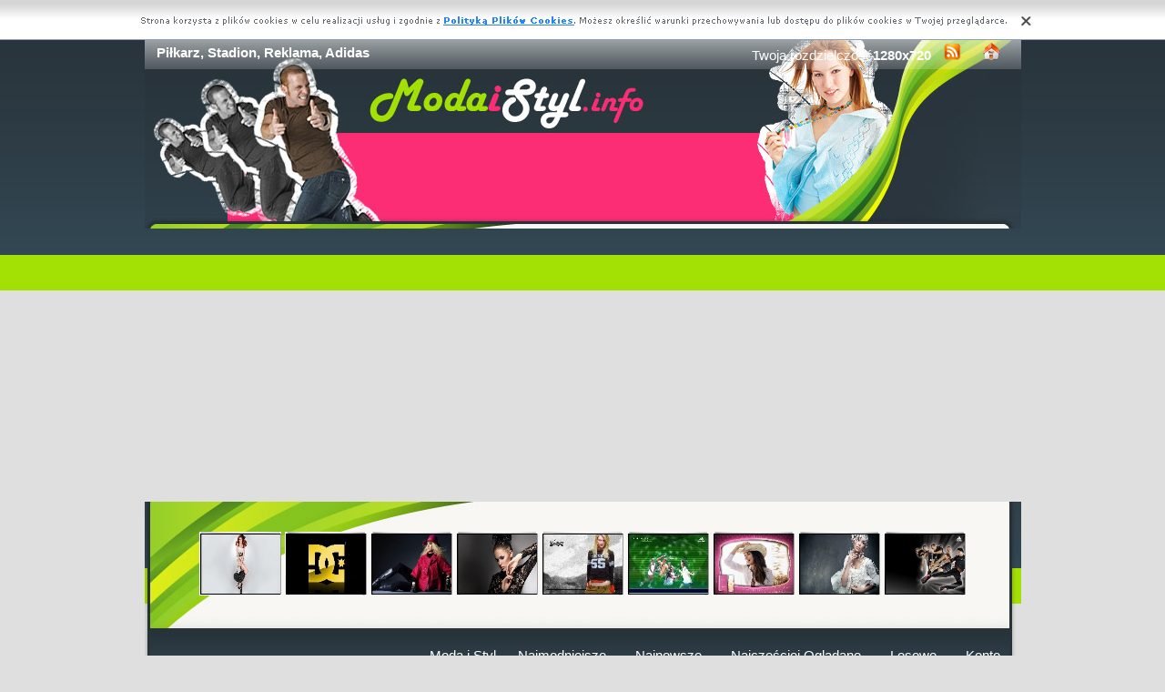

--- FILE ---
content_type: text/html; charset=UTF-8
request_url: https://www.modaistyl.info/pilkarz-reklama-stadion-adidas.html
body_size: 6325
content:
<!DOCTYPE html PUBLIC "-//W3C//DTD XHTML 1.0 Transitional//EN" "https://www.w3.org/TR/xhtml1/DTD/xhtml1-transitional.dtd"><html xmlns='https://www.w3.org/1999/xhtml'>
<head>
<meta http-equiv='Content-Type' content='text/html; charset=UTF-8'>
<META HTTP-EQUIV='Content-Language' CONTENT='pl'>
<TITLE>Piłkarz, Stadion, Reklama, Adidas</TITLE>
<META name='title' content='Piłkarz, Stadion, Reklama, Adidas'>
<META name='keywords' content='Piłkarz, Stadion, Reklama, Adidas - Modne ciuchy, Najlepsze firmy, Zdjęcia'>
<META name='description' content='Piłkarz, Stadion, Reklama, Adidas - Modne ciuchy, Najlepsze firmy, Zdjęcia'>
<META name='robots' content='index,follow,all'/>
<style type='text/css'>
.licznik {} 
</style>

<link rel='shortcut icon' href='favicon.ico'>
 <link rel="alternate" type="application/rss+xml" title="RSS : Najnowsze Tapety" href="https://www.modaistyl.info/rss.php?co=najnowsze" />
<link rel="alternate" type="application/rss+xml" title="RSS : Wszystkie Najlepsze" href="https://www.modaistyl.info/rss.php?co=najmodniejsze">
<script type='text/javascript' src='https://www.modaistyl.info/funkcje/jquery-1.4.2.min.js'></script>
<script type='text/javascript' src='https://www.modaistyl.info/fancybox/jquery.mousewheel-3.0.2.pack.js'></script>
<script type='text/javascript' src='https://www.modaistyl.info/fancybox/jquery.fancybox-1.3.1.js'></script>
<link rel='stylesheet' type='text/css' href='https://www.modaistyl.info/fancybox/jquery.fancybox-1.3.1.css' media='screen' />
<link rel='stylesheet' type='text/css' media='all' href='https://www.modaistyl.info/style.css?3'>
<link rel='stylesheet' type='text/css' media='all' href='https://www.modaistyl.info/style-inw.css'>
<script type='text/javascript' src='https://www.modaistyl.info/js.js'></script>


<script async src="https://pagead2.googlesyndication.com/pagead/js/adsbygoogle.js?client=ca-pub-5622552586235678"
     crossorigin="anonymous"></script>
</head>
<body>


<div id='div_info_cookies'></div>
<script type='text/javascript' src='funkcje/info_coocies.php?adres_info=menu_polityka_cookies.html&domena=modaistyl.info'></script>
<div class='pds' id='top'>
  <div class='t1'>
     <table border='0' width='100%'><tr>
    <td valign='middle'><h1 class='h1_gora'>Piłkarz, Stadion, Reklama, Adidas</h1></td>
    <td valign='middle'><div class='menu_poziome2'>
          Twoja rozdzielczość<b><script>document.write(screen.width+"x"+screen.height);</script></b>
       <a href='rss.php?co=najmodniejsze' target='_blank' onmousemove='moveToolTip(event)' onmouseover="showToolTip(event,'<center><b>Kana? RSS</b></center><br>Informuje o nowych tapetach na stronie.')"  onmouseout='hideToolTip()'><img border='0' alt='Tapety' src='img/rss.gif' width='19' height='19'></a>
      <a title='Jak dodać do ulubionych ulubionych ?' rel='okienko_do_ulubionych' href='okienko.php?url=dodaj_do_ulubionych' onmousemove='moveToolTip(event)' onmouseover="showToolTip(event,'<center><b>Startuj z nami !</b></center><br>Ustaw nasz? stron?jako startow?')"  onmouseout='hideToolTip()'><img border='0' alt='Tapety' src='img/ico-home.png' width='19' height='19'></a>
      </div></td>
     </tr></table>
     <a href='https://www.modaistyl.info' id='top_kliknij_logo'></a>

  </div>

   <div class='t2'><br>
      <div style='text-align:center; margin:15px 0px 0px 0px; '><a href='cintia-styl-moda-dicker-torebka.html' title='Cintia Dicker, Moda, Styl, Torebka'><img class='img_male' src='moda/1/cintia-styl-moda-dicker-torebka.jpeg' alt='Cintia Dicker, Moda, Styl, Torebka'></a> <a href='shoes-dc-logo.html' title='DC shoes, Logo'><img class='img_male' src='moda/1/shoes-dc-logo.jpeg' alt='DC shoes, Logo'></a> <a href='kobieta-plaszcz-modelka-kapelusz.html' title='Kobieta, Modelka, Plaszcz, Kapelusz'><img class='img_male' src='moda/1/kobieta-plaszcz-modelka-kapelusz.jpeg' alt='Kobieta, Modelka, Plaszcz, Kapelusz'></a> <a href='brunetka-moda-sukienka-koronkowa-styl.html' title='Brunetka, Koronkowa, Sukienka, Moda, Styl'><img class='img_male' src='moda/1/brunetka-moda-sukienka-koronkowa-styl.jpeg' alt='Brunetka, Koronkowa, Sukienka, Moda, Styl'></a> <a href='55-vintage-bluzka.html' title='Vintage 55,bluzka'><img class='img_male' src='moda/1/55-vintage-bluzka.jpeg' alt='Vintage 55,bluzka'></a> <a href='adidas-tenis.html' title='Adidas, Tenis'><img class='img_male' src='moda/1/adidas-tenis.jpeg' alt='Adidas, Tenis'></a> <a href='shania-perfumy-twain-shania.html' title='Shania Twain, Perfumy, Shania'><img class='img_male' src='moda/1/shania-perfumy-twain-shania.jpeg' alt='Shania Twain, Perfumy, Shania'></a> <a href='kobieta-styl-moda-makijaz.html' title='Kobieta, Moda, Styl, Makija�'><img class='img_male' src='moda/1/kobieta-styl-moda-makijaz.jpeg' alt='Kobieta, Moda, Styl, Makija�'></a> <a href='znani-adidas-pilkarze.html' title='Adidas, Znani, Pi�karze'><img class='img_male' src='moda/1/znani-adidas-pilkarze.jpeg' alt='Adidas, Znani, Pi�karze'></a> </div>
   </div><center></center>
    <div class='t3'>
     <table border='0' width='100%' height='60'><tr>

    <td valign='middle'><div class='menu_poziome2'><a href='https://www.modaistyl.info' title='Moda i Styl'>Moda i Styl</a> <a href='najmodniejsze.html' target='_top' title='Najmodniejsze'>Najmodniejsze</a> &nbsp; <a href='najnowsze.html' target='_top' title='Najnowsze'>Najnowsze</a> &nbsp; <a href='najczesciej-ogladane.html' target='_top' title='Najczęściej Oglądane'>Najczęściej Oglądane</a> &nbsp; <a href='losowe.html' target='_top' title='Losowe'>Losowe</a> &nbsp;  <a href='menu_login.html'>Konto</a></div></td></tr>
      </table>
      <div id='wyszukiwarka'>
      <form method='GET' action='https://www.modaistyl.info/menu_szukaj.html'>
      <input class='szukaj' type='text' onFocus='textWyczysc(this)' onBlur='textPowrot(this)' value='Szukaj ...' name='szukaj'><input class='szukaj_guzik' type='submit' value=' '>
      </form>
      </div>
   </div>

  <div class='s'>
    <div class='left'>

        <div class='menu'>
        <spam class='menu_linki'><a class='poz_0' href='firma,moda-i-styl.html' title='Firma Moda i Styl'>Moda i Styl (240)</a><a class='poz_0' href='firma,adidas.html' title='Firma Adidas'><b>Adidas</b> (48)</a><a class='poz_0' href='firma,nike.html' title='Firma Nike'>Nike (23)</a><a class='poz_0' href='firma,dolce-and-gabbana.html' title='Firma Dolce And Gabbana'>Dolce And Gabbana (22)</a><a class='poz_0' href='firma,hugo-boss.html' title='Firma Hugo Boss'>Hugo Boss (21)</a><a class='poz_0' href='firma,dior.html' title='Firma Dior'>Dior (18)</a><a class='poz_0' href='firma,oriflame.html' title='Firma Oriflame'>Oriflame (16)</a><a class='poz_0' href='firma,chanel.html' title='Firma Chanel'>Chanel (13)</a><a class='poz_0' href='firma,calvin-klein.html' title='Firma Calvin Klein'>Calvin Klein (10)</a><a class='poz_0' href='firma,lacoste.html' title='Firma Lacoste'>Lacoste (10)</a><a class='poz_0' href='firma,bvlgari.html' title='Firma Bvlgari'>Bvlgari (9)</a><a class='poz_0' href='firma,kenzo.html' title='Firma Kenzo'>Kenzo (9)</a><a class='poz_0' href='firma,moschino.html' title='Firma Moschino'>Moschino (9)</a><a class='poz_0' href='firma,anna-sui.html' title='Firma Anna Sui'>Anna Sui (8)</a><a class='poz_0' href='firma,armani.html' title='Firma Armani'>Armani (7)</a><a class='poz_0' href='firma,cacharel.html' title='Firma Cacharel'>Cacharel (7)</a><a class='poz_0' href='firma,versace.html' title='Firma Versace'>Versace (7)</a><a class='poz_0' href='firma,givenchy.html' title='Firma Givenchy'>Givenchy (6)</a><a class='poz_0' href='firma,gucci.html' title='Firma Gucci'>Gucci (6)</a><a class='poz_0' href='firma,hermes.html' title='Firma Hermes'>Hermes (6)</a><a class='poz_0' href='firma,liberto.html' title='Firma Liberto'>Liberto (6)</a><a class='poz_0' href='firma,zara.html' title='Firma Zara'>Zara (6)</a><a class='poz_0' href='firma,azzaro.html' title='Firma Azzaro'>Azzaro (5)</a><a class='poz_0' href='firma,carolina-herrera.html' title='Firma Carolina Herrera'>Carolina Herrera (5)</a><a class='poz_0' href='firma,lancome.html' title='Firma Lancome'>Lancome (5)</a><a class='poz_0' href='firma,paco-rabanne.html' title='Firma Paco Rabanne'>Paco Rabanne (5)</a><a class='poz_0' href='firma,firma-puma.html' title='Firma Puma'>Puma (5)</a><a class='poz_0' href='firma,triumvir.html' title='Firma Triumvir'>Triumvir (5)</a><a class='poz_0' href='firma,ysl.html' title='Firma Ysl'>Ysl (5)</a><a class='poz_0' href='firma,burberry.html' title='Firma Burberry'>Burberry (4)</a><a class='poz_0' href='firma,davidoff.html' title='Firma Davidoff'>Davidoff (4)</a><a class='poz_0' href='firma,divinas-palabras.html' title='Firma Divinas Palabras'>Divinas Palabras (4)</a><a class='poz_0' href='firma,escada.html' title='Firma Escada'>Escada (4)</a><a class='poz_0' href='firma,garnier.html' title='Firma Garnier'>Garnier (4)</a><a class='poz_0' href='firma,loewe.html' title='Firma Loewe'>Loewe (4)</a><a class='poz_0' href='firma,quiksilver.html' title='Firma Quiksilver'>Quiksilver (4)</a><a class='poz_0' href='firma,vero-moda.html' title='Firma Vero Moda'>Vero Moda (4)</a><a class='poz_0' href='firma,ermenegildo-zegna.html' title='Firma Ermenegildo Zegna'>Ermenegildo Zegna (3)</a><a class='poz_0' href='firma,guerlain.html' title='Firma Guerlain'>Guerlain (3)</a><a class='poz_0' href='firma,h-and-m.html' title='Firma H And M'>H And M (3)</a><a class='poz_0' href='firma,issey-miyake.html' title='Firma Issey Miyake'>Issey Miyake (3)</a><a class='poz_0' href='firma,mango.html' title='Firma Mango'>Mango (3)</a><a class='poz_0' href='firma,naf-naf.html' title='Firma Naf Naf'>Naf Naf (3)</a><a class='poz_0' href='firma,prada.html' title='Firma Prada'>Prada (3)</a><a class='poz_0' href='firma,pure.html' title='Firma Pure'>Pure (3)</a><a class='poz_0' href='firma,alexander-mcqueen.html' title='Firma Alexander Mcqueen'>Alexander Mcqueen (2)</a><a class='poz_0' href='firma,bathing-ape.html' title='Firma Bathing Ape'>Bathing Ape (2)</a><a class='poz_0' href='firma,blanco.html' title='Firma Blanco'>Blanco (2)</a><a class='poz_0' href='firma,clinique.html' title='Firma Clinique'>Clinique (2)</a><a class='poz_0' href='firma,diesel.html' title='Firma Diesel'>Diesel (2)</a><a class='poz_0' href='firma,donna-karan.html' title='Firma Donna Karan'>Donna Karan (2)</a><a class='poz_0' href='firma,estee-lauder.html' title='Firma Estee Lauder'>Estee Lauder (2)</a><a class='poz_0' href='firma,fendi.html' title='Firma Fendi'>Fendi (2)</a><a class='poz_0' href='firma,gaultier.html' title='Firma Gaultier'>Gaultier (2)</a><a class='poz_0' href='firma,lolita-lempicka.html' title='Firma Lolita Lempicka'>Lolita Lempicka (2)</a><a class='poz_0' href='firma,marc-jacobs.html' title='Firma Marc Jacobs'>Marc Jacobs (2)</a><a class='poz_0' href='firma,orsay.html' title='Firma Orsay'>Orsay (2)</a><a class='poz_0' href='firma,vans.html' title='Firma Vans'>Vans (2)</a><a class='poz_0' href='firma,vichy.html' title='Firma Vichy'>Vichy (2)</a><a class='poz_0' href='firma,vintage-55.html' title='Firma Vintage 55'>Vintage 55 (2)</a><a class='poz_0' href='firma,warmtoast.html' title='Firma Warmtoast'>Warmtoast (2)</a><a class='poz_0' href='firma,firma-55-dsl.html' title='Firma 55 Dsl'>55 Dsl (1)</a><a class='poz_0' href='firma,abercrombie.html' title='Firma Abercrombie'>Abercrombie (1)</a><a class='poz_0' href='firma,adolfo-dominiguez.html' title='Firma Adolfo Dominiguez'>Adolfo Dominiguez (1)</a><a class='poz_0' href='firma,alberto-fernando-tous.html' title='Firma Alberto Fernando Tous'>Alberto Fernando Tous (1)</a><a class='poz_0' href='firma,alessandro-dellacqua.html' title='Firma Alessandro Dellacqua'>Alessandro Dellacqua (1)</a><a class='poz_0' href='firma,aurora-vilaboa.html' title='Firma Aurora Vilaboa'>Aurora Vilaboa (1)</a><a class='poz_0' href='firma,baby-phat.html' title='Firma Baby Phat'>Baby Phat (1)</a><a class='poz_0' href='firma,boucheron.html' title='Firma Boucheron'>Boucheron (1)</a><a class='poz_0' href='firma,cerruti.html' title='Firma Cerruti'>Cerruti (1)</a><a class='poz_0' href='firma,custo-barcelona.html' title='Firma Custo Barcelona'>Custo Barcelona (1)</a><a class='poz_0' href='firma,dirk-bikkembergs.html' title='Firma Dirk Bikkembergs'>Dirk Bikkembergs (1)</a><a class='poz_0' href='firma,dunhill.html' title='Firma Dunhill'>Dunhill (1)</a><a class='poz_0' href='firma,ed-hardy.html' title='Firma Ed Hardy'>Ed Hardy (1)</a><a class='poz_0' href='firma,energie.html' title='Firma Energie'>Energie (1)</a><a class='poz_0' href='firma,florentino.html' title='Firma Florentino'>Florentino (1)</a><a class='poz_0' href='firma,giorgio-perla.html' title='Firma Giorgio Perla'>Giorgio Perla (1)</a><a class='poz_0' href='firma,gres.html' title='Firma Gres'>Gres (1)</a><a class='poz_0' href='firma,gustaf-esters.html' title='Firma Gustaf Esters'>Gustaf Esters (1)</a><a class='poz_0' href='firma,iu-franquesa.html' title='Firma Iu Franquesa'>Iu Franquesa (1)</a><a class='poz_0' href='firma,j-lo.html' title='Firma J Lo'>J Lo (1)</a><a class='poz_0' href='firma,jesus-del-pozo.html' title='Firma Jesus Del Pozo'>Jesus Del Pozo (1)</a><a class='poz_0' href='firma,la-perla.html' title='Firma La Perla'>La Perla (1)</a><a class='poz_0' href='firma,lagerfeld.html' title='Firma Lagerfeld'>Lagerfeld (1)</a><a class='poz_0' href='firma,lanvin.html' title='Firma Lanvin'>Lanvin (1)</a><a class='poz_0' href='firma,lidia-delgado.html' title='Firma Lidia Delgado'>Lidia Delgado (1)</a><a class='poz_0' href='firma,lois.html' title='Firma Lois'>Lois (1)</a><a class='poz_0' href='firma,paul-smith.html' title='Firma Paul Smith'>Paul Smith (1)</a><a class='poz_0' href='firma,pull-and-bear.html' title='Firma Pull And Bear'>Pull And Bear (1)</a><a class='poz_0' href='firma,roberto-cavalli.html' title='Firma Roberto Cavalli'>Roberto Cavalli (1)</a><a class='poz_0' href='firma,salvatore-ferragamo.html' title='Firma Salvatore Ferragamo'>Salvatore Ferragamo (1)</a><a class='poz_0' href='firma,sequoia.html' title='Firma Sequoia'>Sequoia (1)</a><a class='poz_0' href='firma,sisley.html' title='Firma Sisley'>Sisley (1)</a><a class='poz_0' href='firma,teenage-millionaire.html' title='Firma Teenage Millionaire'>Teenage Millionaire (1)</a><a class='poz_0' href='firma,tommy-hilfiger.html' title='Firma Tommy Hilfiger'>Tommy Hilfiger (1)</a></spam>
    </div>
        <div class='mng'>Polecamy</div>
        <div class='menu'>
        

        </div>
         
         
        </div>
    <div class='right'>
    
        <div class='tekst'>
            <div class='ng_left'><h2>Piłkarz, Stadion, Reklama, Adidas, Moda i Styl</h2></div>
            <p><br></p></div><div style='margin:0px 0px 0px 0px;' class='tekst'></div>  <div class='tekst'><div class='ng' style='float:left;'><strong>Zdjęie</strong></div><div class='ng' >1920x1080</div><div id='content' style='display:block; position: relative; '>
        <a href='moda/2/pilkarz-reklama-stadion-adidas.jpeg' id='example1' >
<img id='img_normalne' alt='Piłkarz, Stadion, Reklama, Adidas' src='moda/2/pilkarz-reklama-stadion-adidas.jpeg'>
<div style='position:absolute; bottom:5px; right:5px; background-color: rgba(255, 255, 255, 0.5);
    color: #000000; border: 0px solid #F00;
    padding: 3px 15px;
    border-radius: 5px;'><i>User: !ptysia</i></div>
</a>
</div>
<a id='pobierz' href='pobierz.php?id=1777' rel='nofollow'><img src='img/pobierz.png'></a>

<div style='border:1px solid #A2A2A2; width:480px; border-radius:5px; padding:5px; margin-top:-5px; text-align:center;'></div>

<br><center><div id='div_glosowanko'><b>Słaba</b>&nbsp;&nbsp; <a href="javascript:ajaxpage('okienko_ajax.php?url=glosowanie&id=1777&ocena=1', 'div_glosowanko');"><IMG onMouseOut="javascript:this.src='img/star_clear.gif';" border='0' style='cursor:pointer;'  src='img/star_clear.gif' onMouseOver="javascript:this.src='img/star_filled.gif';" ></a><a href="javascript:ajaxpage('okienko_ajax.php?url=glosowanie&id=1777&ocena=2', 'div_glosowanko');"><IMG onMouseOut="javascript:this.src='img/star_clear.gif';" border='0' style='cursor:pointer;'  src='img/star_clear.gif' onMouseOver="javascript:this.src='img/star_filled.gif';" ></a><a href="javascript:ajaxpage('okienko_ajax.php?url=glosowanie&id=1777&ocena=3', 'div_glosowanko');"><IMG onMouseOut="javascript:this.src='img/star_clear.gif';" border='0' style='cursor:pointer;'  src='img/star_clear.gif' onMouseOver="javascript:this.src='img/star_filled.gif';" ></a><a href="javascript:ajaxpage('okienko_ajax.php?url=glosowanie&id=1777&ocena=4', 'div_glosowanko');"><IMG onMouseOut="javascript:this.src='img/star_clear.gif';" border='0' style='cursor:pointer;'  src='img/star_clear.gif' onMouseOver="javascript:this.src='img/star_filled.gif';" ></a><a href="javascript:ajaxpage('okienko_ajax.php?url=glosowanie&id=1777&ocena=5', 'div_glosowanko');"><IMG onMouseOut="javascript:this.src='img/star_clear.gif';" border='0' style='cursor:pointer;'  src='img/star_clear.gif' onMouseOver="javascript:this.src='img/star_filled.gif';" ></a><a href="javascript:ajaxpage('okienko_ajax.php?url=glosowanie&id=1777&ocena=6', 'div_glosowanko');"><IMG onMouseOut="javascript:this.src='img/star_clear.gif';" border='0' style='cursor:pointer;'  src='img/star_filled.gif' onMouseOver="javascript:this.src='img/star_filled.gif';" ></a><a href="javascript:ajaxpage('okienko_ajax.php?url=glosowanie&id=1777&ocena=7', 'div_glosowanko');"><IMG onMouseOut="javascript:this.src='img/star_clear.gif';" border='0' style='cursor:pointer;'  src='img/star_clear.gif' onMouseOver="javascript:this.src='img/star_filled.gif';" ></a><a href="javascript:ajaxpage('okienko_ajax.php?url=glosowanie&id=1777&ocena=8', 'div_glosowanko');"><IMG onMouseOut="javascript:this.src='img/star_clear.gif';" border='0' style='cursor:pointer;'  src='img/star_clear.gif' onMouseOver="javascript:this.src='img/star_filled.gif';" ></a><a href="javascript:ajaxpage('okienko_ajax.php?url=glosowanie&id=1777&ocena=9', 'div_glosowanko');"><IMG onMouseOut="javascript:this.src='img/star_clear.gif';" border='0' style='cursor:pointer;'  src='img/star_clear.gif' onMouseOver="javascript:this.src='img/star_filled.gif';" ></a><a href="javascript:ajaxpage('okienko_ajax.php?url=glosowanie&id=1777&ocena=10', 'div_glosowanko');"><IMG onMouseOut="javascript:this.src='img/star_clear.gif';" border='0' style='cursor:pointer;'  src='img/star_clear.gif' onMouseOver="javascript:this.src='img/star_filled.gif';" ></a> &nbsp;&nbsp;<b>Ekstra</b> &nbsp; &nbsp; &nbsp; &nbsp; &nbsp; &nbsp; &nbsp; &nbsp; &nbsp; &nbsp; ?rednia: <b>5.50</b>, Głosów:<b>10</b></div>

    </div>  <div class='tekst'>
            <div class='ng_left'>Podobne</div>
            <a href='adidas-buty-koszulka-spodenki-kobieta-chmury.html' title='Adidas, kobieta, koszulka, spodenki, buty, chmury'><img class='img_male' src='moda/1/adidas-buty-koszulka-spodenki-kobieta-chmury.jpeg' alt='Adidas, kobieta, koszulka, spodenki, buty, chmury'></a> <a href='adidas-bluza-rower-mezczyzna-kaptur.html' title='Adidas, mężczyzna, rower, bluza, kaptur'><img class='img_male' src='moda/1/adidas-bluza-rower-mezczyzna-kaptur.jpeg' alt='Adidas, mężczyzna, rower, bluza, kaptur'></a> <a href='logo-adidasa.html' title='Logo, Adidasa'><img class='img_male' src='moda/1/logo-adidasa.jpeg' alt='Logo, Adidasa'></a> <a href='logo-tlo-adidas.html' title='Tło, Logo, Adidas'><img class='img_male' src='moda/1/logo-tlo-adidas.jpeg' alt='Tło, Logo, Adidas'></a> <a href='biale-czarne-adidas-logo-tlo.html' title='Białe, Logo, Adidas, Czarne, Tło'><img class='img_male' src='moda/1/biale-czarne-adidas-logo-tlo.jpeg' alt='Białe, Logo, Adidas, Czarne, Tło'></a> <a href='adidas-logo-biegacz.html' title='Logo, Adidas, Biegacz'><img class='img_male' src='moda/1/adidas-logo-biegacz.jpeg' alt='Logo, Adidas, Biegacz'></a> <a href='adidas-medale-mezczyzna-sport.html' title='Adidas, mężczyzna, medale, sport'><img class='img_male' src='moda/1/adidas-medale-mezczyzna-sport.jpeg' alt='Adidas, mężczyzna, medale, sport'></a> <a href='but-adidas-1.html' title='But,  Adidas'><img class='img_male' src='moda/1/but-adidas-1.jpeg' alt='But,  Adidas'></a> <a href='adidas-pilka-sport-komiks-nozna.html' title='Adidas, komiks, sport, piłka, nożna'><img class='img_male' src='moda/1/adidas-pilka-sport-komiks-nozna.jpeg' alt='Adidas, komiks, sport, piłka, nożna'></a> <a href='buty-adidas-sport.html' title='Adidas, buty, sport'><img class='img_male' src='moda/1/buty-adidas-sport.jpeg' alt='Adidas, buty, sport'></a> <a href='logo-niebieskie-adidas-tlo.html' title='Logo, Adidas, Niebieskie, Tło'><img class='img_male' src='moda/1/logo-niebieskie-adidas-tlo.jpeg' alt='Logo, Adidas, Niebieskie, Tło'></a> <a href='niebieskie-logo-tlo.html' title='Logo, Niebieskie, Tło'><img class='img_male' src='moda/1/niebieskie-logo-tlo.jpeg' alt='Logo, Niebieskie, Tło'></a> <a href='adidas-klasyka.html' title='Adidas, Klasyka'><img class='img_male' src='moda/1/adidas-klasyka.jpeg' alt='Adidas, Klasyka'></a> <a href='adidas-korki.html' title='Adidas, Korki'><img class='img_male' src='moda/1/adidas-korki.jpeg' alt='Adidas, Korki'></a> 
<div style='margin:10px 0px 0px 0px;' class='tekst'></div>
      </div>  <div class='tekst'>
            <div class='ng_left'>Pobierz kod na Forum, Bloga, Stron?</div>
            <table border='0'  cellpadding='0' cellspacing='0' style='border-collapse: collapse' bordercolor='#111111' width='95%'>
  <tr>
    <td width='26%' rowspan='6'>
    <img border='0' src='moda/1/pilkarz-reklama-stadion-adidas.jpeg' width='140' height='100'onmousemove='moveToolTip(event)' onmouseover="showToolTip(event,'Taki obrazek mo?esz mie? na swojej stronie lub Blogu.')"  onmouseout='hideToolTip()' ></font>&nbsp;&nbsp;</td>
    <td width='50%' valign='top'><font size='1'>&nbsp;Średni obrazek z linkiem</font></td>
    <td width=''><input type='text' value="<a title='Piłkarz, Stadion, Reklama, Adidas' href='https://www.modaistyl.info/pilkarz-reklama-stadion-adidas.html'><img border='0' src='https://www.modaistyl.info/pilkarz-reklama-stadion-adidas.htmlmoda/1/pilkarz-reklama-stadion-adidas.jpeg' alt='Piłkarz, Stadion, Reklama, Adidas' width='269' height='199'></a>" size='40'></td>
  </tr>
  <tr>
    <td width='50%' valign='top'><font size='1'>&nbsp;Duży obrazek z linkiem</font></td>
    <td width=''><input type='text' value="<a title='Piłkarz, Stadion, Reklama, Adidas' href='https://www.modaistyl.info/pilkarz-reklama-stadion-adidas.html'><img border='0' src='https://www.modaistyl.info/pilkarz-reklama-stadion-adidas.htmlmoda/2/pilkarz-reklama-stadion-adidas.jpeg' alt='Piłkarz, Stadion, Reklama, Adidas' width='1920' height='1080'></a>" size='40'></td>
  </tr>
  <tr>
    <td width='50%' valign='top'><font size='1'>&nbsp;Obrazek z linkiem BBCODE</font></td>
    <td width=''><input type='text' value="[url=https://www.modaistyl.info/pilkarz-reklama-stadion-adidas.html][img]https://www.modaistyl.info/moda/1/pilkarz-reklama-stadion-adidas.jpeg[/img][/url]" size='40'></td>
  </tr>
  <tr>
    <td width='50%' valign='top'><font size='1'>&nbsp;Link do strony</font></td>
    <td width=''><input type='text' value="<a title='Piłkarz, Stadion, Reklama, Adidas' href='https://www.modaistyl.info/pilkarz-reklama-stadion-adidas.html'>Piłkarz, Stadion, Reklama, Adidas</a>" size='40'></td>
  </tr>
  <tr>
    <td width='50%' valign='top'><font size='1'>&nbsp;Adres do strony</font></td>
    <td width=''><input type='text' value="https://www.modaistyl.info/pilkarz-reklama-stadion-adidas.html" size='40'></td>
  </tr>
  <tr>
    <td width='50%' valign='top'><font size='1'>&nbsp;Adres obrazka</font></td>
    <td width=''><input type='text' value='https://www.modaistyl.info/moda/2/pilkarz-reklama-stadion-adidas.jpeg' size='40'></td>
  </tr>
</table></div>  <div class='tekst'>
            <div class='ng_left'>Pobierz na dysk, telefon, tablet, pulpit</div>
            <p>
  <b>Typowe (4:3):</b><a rel='example_group'  href='pokaz_obrazek.php?adres=pilkarz-reklama-stadion-adidas&rozdzielczosc=640x480' title='Piłkarz, Stadion, Reklama, Adidas 640x480'>[ 640x480 ]</a><a rel='example_group'  href='pokaz_obrazek.php?adres=pilkarz-reklama-stadion-adidas&rozdzielczosc=720x576' title='Piłkarz, Stadion, Reklama, Adidas 720x576'>[ 720x576 ]</a><a rel='example_group'  href='pokaz_obrazek.php?adres=pilkarz-reklama-stadion-adidas&rozdzielczosc=800x600' title='Piłkarz, Stadion, Reklama, Adidas 800x600'>[ 800x600 ]</a><a rel='example_group'  href='pokaz_obrazek.php?adres=pilkarz-reklama-stadion-adidas&rozdzielczosc=1024x768' title='Piłkarz, Stadion, Reklama, Adidas 1024x768'>[ 1024x768 ]</a><a rel='example_group'  href='pokaz_obrazek.php?adres=pilkarz-reklama-stadion-adidas&rozdzielczosc=1280x960' title='Piłkarz, Stadion, Reklama, Adidas 1280x960'>[ 1280x960 ]</a><a rel='example_group'  href='pokaz_obrazek.php?adres=pilkarz-reklama-stadion-adidas&rozdzielczosc=1280x1024' title='Piłkarz, Stadion, Reklama, Adidas 1280x1024'>[ 1280x1024 ]</a><a rel='example_group'  href='pokaz_obrazek.php?adres=pilkarz-reklama-stadion-adidas&rozdzielczosc=1400x1050' title='Piłkarz, Stadion, Reklama, Adidas 1400x1050'>[ 1400x1050 ]</a><a rel='example_group'  href='pokaz_obrazek.php?adres=pilkarz-reklama-stadion-adidas&rozdzielczosc=1600x1200' title='Piłkarz, Stadion, Reklama, Adidas 1600x1200'>[ 1600x1200 ]</a><a rel='example_group'  href='pokaz_obrazek.php?adres=pilkarz-reklama-stadion-adidas&rozdzielczosc=2048x1536' title='Piłkarz, Stadion, Reklama, Adidas 2048x1536'>[ 2048x1536 ]</a>
  <br><b>Panoramiczne(16:9):</b><a rel='example_group'  href='pokaz_obrazek.php?adres=pilkarz-reklama-stadion-adidas&rozdzielczosc=1280x720' title='Piłkarz, Stadion, Reklama, Adidas 1280x720'>[ 1280x720 ]</a><a rel='example_group'  href='pokaz_obrazek.php?adres=pilkarz-reklama-stadion-adidas&rozdzielczosc=1280x800' title='Piłkarz, Stadion, Reklama, Adidas 1280x800'>[ 1280x800 ]</a><a rel='example_group'  href='pokaz_obrazek.php?adres=pilkarz-reklama-stadion-adidas&rozdzielczosc=1440x900' title='Piłkarz, Stadion, Reklama, Adidas 1440x900'>[ 1440x900 ]</a><a rel='example_group'  href='pokaz_obrazek.php?adres=pilkarz-reklama-stadion-adidas&rozdzielczosc=1600x1024' title='Piłkarz, Stadion, Reklama, Adidas 1600x1024'>[ 1600x1024 ]</a><a rel='example_group'  href='pokaz_obrazek.php?adres=pilkarz-reklama-stadion-adidas&rozdzielczosc=1680x1050' title='Piłkarz, Stadion, Reklama, Adidas 1680x1050'>[ 1680x1050 ]</a><a rel='example_group'  href='pokaz_obrazek.php?adres=pilkarz-reklama-stadion-adidas&rozdzielczosc=1920x1080' title='Piłkarz, Stadion, Reklama, Adidas 1920x1080'><b>[ 1920x1080 ]</b></a><a rel='example_group'  href='pokaz_obrazek.php?adres=pilkarz-reklama-stadion-adidas&rozdzielczosc=1920x1200' title='Piłkarz, Stadion, Reklama, Adidas 1920x1200'>[ 1920x1200 ]</a><a rel='example_group'  href='pokaz_obrazek.php?adres=pilkarz-reklama-stadion-adidas&rozdzielczosc=2048x1152' title='Piłkarz, Stadion, Reklama, Adidas 2048x1152'>[ 2048x1152 ]</a>
  <br><b>Nietypowe:</b><a rel='example_group'  href='pokaz_obrazek.php?adres=pilkarz-reklama-stadion-adidas&rozdzielczosc=854x480' title='Piłkarz, Stadion, Reklama, Adidas 854x480'>[ 854x480 ]</a>
    <br><b>Avatary:</b><a rel='example_group' href='pokaz_obrazek.php?adres=pilkarz-reklama-stadion-adidas&rozdzielczosc=352x416' title='Piłkarz, Stadion, Reklama, Adidas 352x416'>[ 352x416 ]</a><a rel='example_group' href='pokaz_obrazek.php?adres=pilkarz-reklama-stadion-adidas&rozdzielczosc=320x240' title='Piłkarz, Stadion, Reklama, Adidas 320x240'>[ 320x240 ]</a><a rel='example_group' href='pokaz_obrazek.php?adres=pilkarz-reklama-stadion-adidas&rozdzielczosc=240x320' title='Piłkarz, Stadion, Reklama, Adidas 240x320'>[ 240x320 ]</a><a rel='example_group' href='pokaz_obrazek.php?adres=pilkarz-reklama-stadion-adidas&rozdzielczosc=176x220' title='Piłkarz, Stadion, Reklama, Adidas 176x220'>[ 176x220 ]</a><a rel='example_group' href='pokaz_obrazek.php?adres=pilkarz-reklama-stadion-adidas&rozdzielczosc=160x100' title='Piłkarz, Stadion, Reklama, Adidas 160x100'>[ 160x100 ]</a><a rel='example_group' href='pokaz_obrazek.php?adres=pilkarz-reklama-stadion-adidas&rozdzielczosc=128x160' title='Piłkarz, Stadion, Reklama, Adidas 128x160'>[ 128x160 ]</a><a rel='example_group' href='pokaz_obrazek.php?adres=pilkarz-reklama-stadion-adidas&rozdzielczosc=128x128' title='Piłkarz, Stadion, Reklama, Adidas 128x128'>[ 128x128 ]</a><a rel='example_group' href='pokaz_obrazek.php?adres=pilkarz-reklama-stadion-adidas&rozdzielczosc=120x90' title='Piłkarz, Stadion, Reklama, Adidas 120x90'>[ 120x90 ]</a><a rel='example_group' href='pokaz_obrazek.php?adres=pilkarz-reklama-stadion-adidas&rozdzielczosc=100x100' title='Piłkarz, Stadion, Reklama, Adidas 100x100'>[ 100x100 ]</a><a rel='example_group' href='pokaz_obrazek.php?adres=pilkarz-reklama-stadion-adidas&rozdzielczosc=60x60' title='Piłkarz, Stadion, Reklama, Adidas 60x60'>[ 60x60 ]</a>  </p></div>
<div style='font-size:16px; font-weight:bold; margin-top:60px; text-align:center;'>Najlepsze aplikacje na androida!</div>
<div style='display:table; max-width:987px; margin-top:10px; width:96%;
background-color: #cccccc;
    padding: 10px;
    border-radius: 15px;
    max-width: 987px;
'><br><a target='_blank' href='https://play.google.com/store/apps/details?id=com.goodwallpapers.coffe_hd' style='display:table-cell; padding:5px;'><img style='width:100%;' src='https://3d.full-hd-wallpapers.com/pliki/icony/24.png'/></a><a target='_blank' href='https://play.google.com/store/apps/details?id=com.goodwallpapers.city_at_night_4k' style='display:table-cell; padding:5px;'><img style='width:100%;' src='https://3d.full-hd-wallpapers.com/pliki/icony/9.png'/></a><a target='_blank' href='https://play.google.com/store/apps/details?id=com.wallpapers4k.christmas' style='display:table-cell; padding:5px;'><img style='width:100%;' src='https://wallpapers4k.eu/pliki/ikonki/53.png'/></a><a target='_blank' href='https://play.google.com/store/apps/details?id=eu.create_greeting_cards.christmans' style='display:table-cell; padding:5px;'><img style='width:100%;' src='https://creategreetingcards.eu/pliki/ikonki/674.png'/></a></div>


    </div>

    <div style='clear:both;'></div>
  </div>

  <div class='stupka'>
    <div id='do_gory' onclick='location.assign("#top")'>&nbsp;</div>
    <div id='copyright'>Copyright 2010 by <a href='https://www.modaistyl.info' title='Moda i Styl'>www.modaistyl.info</a> Wszystkie prawa zastrzeżone (czas:0.004)
      <a href='menu_polityka_cookies.html'>Cookie</a> / <a href='menu_kontakt.html'>Kontakt</a> / <a href='privacy-policy'>Privacy policy</a></div>

   </div>
  </div>
</div>
<script async src="https://reklama.panelek.com/fullscreen/baner_1713012432.js"></script>

</body></html>
<!-- https://www.modaistyl.info -->


--- FILE ---
content_type: text/html; charset=utf-8
request_url: https://www.google.com/recaptcha/api2/aframe
body_size: 267
content:
<!DOCTYPE HTML><html><head><meta http-equiv="content-type" content="text/html; charset=UTF-8"></head><body><script nonce="fJ4wkAahDmXuaCNwukJCEw">/** Anti-fraud and anti-abuse applications only. See google.com/recaptcha */ try{var clients={'sodar':'https://pagead2.googlesyndication.com/pagead/sodar?'};window.addEventListener("message",function(a){try{if(a.source===window.parent){var b=JSON.parse(a.data);var c=clients[b['id']];if(c){var d=document.createElement('img');d.src=c+b['params']+'&rc='+(localStorage.getItem("rc::a")?sessionStorage.getItem("rc::b"):"");window.document.body.appendChild(d);sessionStorage.setItem("rc::e",parseInt(sessionStorage.getItem("rc::e")||0)+1);localStorage.setItem("rc::h",'1769023257585');}}}catch(b){}});window.parent.postMessage("_grecaptcha_ready", "*");}catch(b){}</script></body></html>